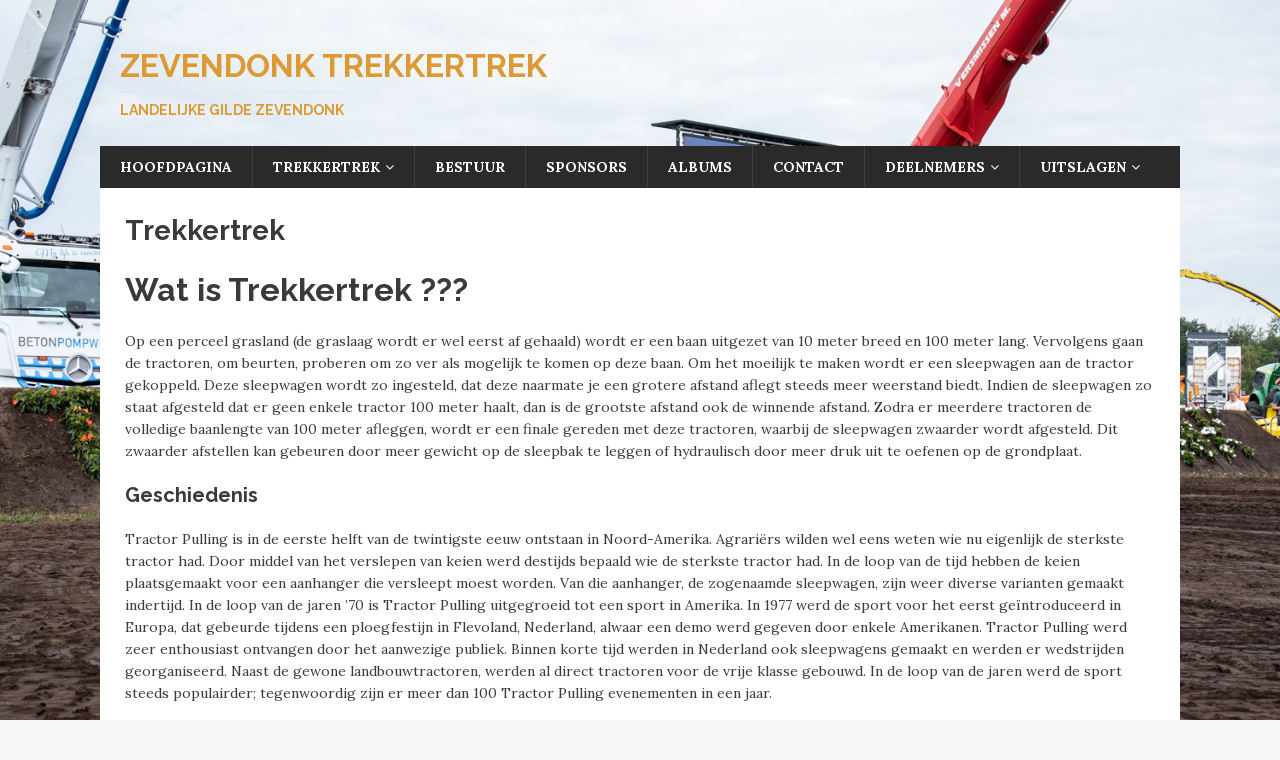

--- FILE ---
content_type: text/html; charset=UTF-8
request_url: http://zevendonktrekkertrek.be/trekkertrek/
body_size: 8544
content:
<!DOCTYPE html>
<html class="no-js" lang="en-US" prefix="og: http://ogp.me/ns#">
<head>
<meta charset="UTF-8">
<meta name="viewport" content="width=device-width, initial-scale=1.0">
<link rel="profile" href="http://gmpg.org/xfn/11" />
<title>Trekkertrek - Zevendonk Trekkertrek</title>

<!-- This site is optimized with the Yoast SEO plugin v11.1.1 - https://yoast.com/wordpress/plugins/seo/ -->
<meta name="robots" content="noindex,follow"/>
<meta property="og:locale" content="en_US" />
<meta property="og:type" content="article" />
<meta property="og:title" content="Trekkertrek - Zevendonk Trekkertrek" />
<meta property="og:description" content="Wat is Trekkertrek ??? Op een perceel grasland (de graslaag wordt er wel eerst af gehaald) wordt er een baan uitgezet van 10 meter breed [...]" />
<meta property="og:url" content="http://zevendonktrekkertrek.be/trekkertrek/" />
<meta property="og:site_name" content="Zevendonk Trekkertrek" />
<meta property="og:image" content="http://zevendonktrekkertrek.be/wp-content/uploads/2018/03/sandwich.jpg" />
<meta property="og:image:width" content="2000" />
<meta property="og:image:height" content="1200" />
<meta name="twitter:card" content="summary_large_image" />
<meta name="twitter:description" content="Wat is Trekkertrek ??? Op een perceel grasland (de graslaag wordt er wel eerst af gehaald) wordt er een baan uitgezet van 10 meter breed [...]" />
<meta name="twitter:title" content="Trekkertrek - Zevendonk Trekkertrek" />
<meta name="twitter:image" content="http://zevendonktrekkertrek.be/wp-content/uploads/2018/03/sandwich.jpg" />
<script type='application/ld+json' class='yoast-schema-graph yoast-schema-graph--main'>{"@context":"https://schema.org","@graph":[{"@type":"Organization","@id":"http://zevendonktrekkertrek.be/#organization","name":"","url":"http://zevendonktrekkertrek.be/","sameAs":[]},{"@type":"WebSite","@id":"http://zevendonktrekkertrek.be/#website","url":"http://zevendonktrekkertrek.be/","name":"Zevendonk Trekkertrek","publisher":{"@id":"http://zevendonktrekkertrek.be/#organization"},"potentialAction":{"@type":"SearchAction","target":"http://zevendonktrekkertrek.be/?s={search_term_string}","query-input":"required name=search_term_string"}},{"@type":"WebPage","@id":"http://zevendonktrekkertrek.be/trekkertrek/#webpage","url":"http://zevendonktrekkertrek.be/trekkertrek/","inLanguage":"en-US","name":"Trekkertrek - Zevendonk Trekkertrek","isPartOf":{"@id":"http://zevendonktrekkertrek.be/#website"},"image":{"@type":"ImageObject","@id":"http://zevendonktrekkertrek.be/trekkertrek/#primaryimage","url":"http://zevendonktrekkertrek.be/wp-content/uploads/2018/03/sandwich.jpg","width":2000,"height":1200},"primaryImageOfPage":{"@id":"http://zevendonktrekkertrek.be/trekkertrek/#primaryimage"},"datePublished":"2018-03-07T17:38:52+00:00","dateModified":"2018-04-21T12:30:00+00:00"}]}</script>
<!-- / Yoast SEO plugin. -->

<link rel='dns-prefetch' href='//fonts.googleapis.com' />
<link rel='dns-prefetch' href='//s.w.org' />
<link rel="alternate" type="application/rss+xml" title="Zevendonk Trekkertrek &raquo; Feed" href="http://zevendonktrekkertrek.be/feed/" />
<link rel="alternate" type="application/rss+xml" title="Zevendonk Trekkertrek &raquo; Comments Feed" href="http://zevendonktrekkertrek.be/comments/feed/" />
		<script type="text/javascript">
			window._wpemojiSettings = {"baseUrl":"https:\/\/s.w.org\/images\/core\/emoji\/11\/72x72\/","ext":".png","svgUrl":"https:\/\/s.w.org\/images\/core\/emoji\/11\/svg\/","svgExt":".svg","source":{"concatemoji":"http:\/\/zevendonktrekkertrek.be\/wp-includes\/js\/wp-emoji-release.min.js?ver=4.9.28"}};
			!function(e,a,t){var n,r,o,i=a.createElement("canvas"),p=i.getContext&&i.getContext("2d");function s(e,t){var a=String.fromCharCode;p.clearRect(0,0,i.width,i.height),p.fillText(a.apply(this,e),0,0);e=i.toDataURL();return p.clearRect(0,0,i.width,i.height),p.fillText(a.apply(this,t),0,0),e===i.toDataURL()}function c(e){var t=a.createElement("script");t.src=e,t.defer=t.type="text/javascript",a.getElementsByTagName("head")[0].appendChild(t)}for(o=Array("flag","emoji"),t.supports={everything:!0,everythingExceptFlag:!0},r=0;r<o.length;r++)t.supports[o[r]]=function(e){if(!p||!p.fillText)return!1;switch(p.textBaseline="top",p.font="600 32px Arial",e){case"flag":return s([55356,56826,55356,56819],[55356,56826,8203,55356,56819])?!1:!s([55356,57332,56128,56423,56128,56418,56128,56421,56128,56430,56128,56423,56128,56447],[55356,57332,8203,56128,56423,8203,56128,56418,8203,56128,56421,8203,56128,56430,8203,56128,56423,8203,56128,56447]);case"emoji":return!s([55358,56760,9792,65039],[55358,56760,8203,9792,65039])}return!1}(o[r]),t.supports.everything=t.supports.everything&&t.supports[o[r]],"flag"!==o[r]&&(t.supports.everythingExceptFlag=t.supports.everythingExceptFlag&&t.supports[o[r]]);t.supports.everythingExceptFlag=t.supports.everythingExceptFlag&&!t.supports.flag,t.DOMReady=!1,t.readyCallback=function(){t.DOMReady=!0},t.supports.everything||(n=function(){t.readyCallback()},a.addEventListener?(a.addEventListener("DOMContentLoaded",n,!1),e.addEventListener("load",n,!1)):(e.attachEvent("onload",n),a.attachEvent("onreadystatechange",function(){"complete"===a.readyState&&t.readyCallback()})),(n=t.source||{}).concatemoji?c(n.concatemoji):n.wpemoji&&n.twemoji&&(c(n.twemoji),c(n.wpemoji)))}(window,document,window._wpemojiSettings);
		</script>
		<style type="text/css">
img.wp-smiley,
img.emoji {
	display: inline !important;
	border: none !important;
	box-shadow: none !important;
	height: 1em !important;
	width: 1em !important;
	margin: 0 .07em !important;
	vertical-align: -0.1em !important;
	background: none !important;
	padding: 0 !important;
}
</style>
<link rel='stylesheet' id='contact-form-7-css'  href='http://zevendonktrekkertrek.be/wp-content/plugins/contact-form-7/includes/css/styles.css?ver=5.0.1' type='text/css' media='all' />
<link rel='stylesheet' id='team-style-css'  href='http://zevendonktrekkertrek.be/wp-content/plugins/team/assets/front/css/style.css?ver=4.9.28' type='text/css' media='all' />
<link rel='stylesheet' id='single-team-member-css'  href='http://zevendonktrekkertrek.be/wp-content/plugins/team/assets/front/css/single-team-member.css?ver=4.9.28' type='text/css' media='all' />
<link rel='stylesheet' id='team-style.skins-css'  href='http://zevendonktrekkertrek.be/wp-content/plugins/team/assets/global/css/style.skins.css?ver=4.9.28' type='text/css' media='all' />
<link rel='stylesheet' id='team-style.layout-css'  href='http://zevendonktrekkertrek.be/wp-content/plugins/team/assets/global/css/style.layout.css?ver=4.9.28' type='text/css' media='all' />
<link rel='stylesheet' id='tlp-fontawsome-css'  href='http://zevendonktrekkertrek.be/wp-content/plugins/tlp-team/assets/css/font-awesome/css/font-awesome.min.css?ver=4.9.28' type='text/css' media='all' />
<link rel='stylesheet' id='tlpstyle-css'  href='http://zevendonktrekkertrek.be/wp-content/plugins/tlp-team/assets/css/tlpstyle.css?ver=4.9.28' type='text/css' media='all' />
<link rel='stylesheet' id='mh-magazine-lite-css'  href='http://zevendonktrekkertrek.be/wp-content/themes/mh-magazine-lite/style.css?ver=2.7.6' type='text/css' media='all' />
<link rel='stylesheet' id='mh-retromag-css'  href='http://zevendonktrekkertrek.be/wp-content/themes/mh-retromag/style.css?ver=1.0.1' type='text/css' media='all' />
<link rel='stylesheet' id='mh-font-awesome-css'  href='http://zevendonktrekkertrek.be/wp-content/themes/mh-magazine-lite/includes/font-awesome.min.css' type='text/css' media='all' />
<link rel='stylesheet' id='mh-retromag-fonts-css'  href='https://fonts.googleapis.com/css?family=Lora:400,400i,700|Raleway:400,700' type='text/css' media='all' />
<script type='text/javascript' src='http://zevendonktrekkertrek.be/wp-includes/js/jquery/jquery.js?ver=1.12.4'></script>
<script type='text/javascript' src='http://zevendonktrekkertrek.be/wp-includes/js/jquery/jquery-migrate.min.js?ver=1.4.1'></script>
<script type='text/javascript'>
/* <![CDATA[ */
var team_ajax = {"team_ajaxurl":"http:\/\/zevendonktrekkertrek.be\/wp-admin\/admin-ajax.php"};
/* ]]> */
</script>
<script type='text/javascript' src='http://zevendonktrekkertrek.be/wp-content/plugins/team/assets/front/js/scripts.js?ver=4.9.28'></script>
<script type='text/javascript' src='http://zevendonktrekkertrek.be/wp-content/plugins/team/assets/front/js/masonry.pkgd.min.js?ver=4.9.28'></script>
<script type='text/javascript' src='http://zevendonktrekkertrek.be/wp-content/themes/mh-magazine-lite/js/scripts.js?ver=2.7.6'></script>
<link rel='https://api.w.org/' href='http://zevendonktrekkertrek.be/wp-json/' />
<link rel="EditURI" type="application/rsd+xml" title="RSD" href="http://zevendonktrekkertrek.be/xmlrpc.php?rsd" />
<link rel="wlwmanifest" type="application/wlwmanifest+xml" href="http://zevendonktrekkertrek.be/wp-includes/wlwmanifest.xml" /> 
<meta name="generator" content="WordPress 4.9.28" />
<link rel='shortlink' href='http://zevendonktrekkertrek.be/?p=8' />
<link rel="alternate" type="application/json+oembed" href="http://zevendonktrekkertrek.be/wp-json/oembed/1.0/embed?url=http%3A%2F%2Fzevendonktrekkertrek.be%2Ftrekkertrek%2F" />
<link rel="alternate" type="text/xml+oembed" href="http://zevendonktrekkertrek.be/wp-json/oembed/1.0/embed?url=http%3A%2F%2Fzevendonktrekkertrek.be%2Ftrekkertrek%2F&#038;format=xml" />
<style type='text/css'>.tlp-team .short-desc, .tlp-team .tlp-team-isotope .tlp-content, .tlp-team .button-group .selected, .tlp-team .layout1 .tlp-content, .tlp-team .tpl-social a, .tlp-team .tpl-social li a.fa {background: #1e73be}</style><!--[if lt IE 9]>
<script src="http://zevendonktrekkertrek.be/wp-content/themes/mh-magazine-lite/js/css3-mediaqueries.js"></script>
<![endif]-->
<style type="text/css" id="custom-background-css">
body.custom-background { background-image: url("http://zevendonktrekkertrek.be/wp-content/uploads/2024/04/Trekkertrek-zondag-13-08-2023-106.jpg"); background-position: left center; background-size: cover; background-repeat: no-repeat; background-attachment: fixed; }
</style>
<link rel="icon" href="http://zevendonktrekkertrek.be/wp-content/uploads/2018/04/cropped-11390229_506354456180641_1327449917725521957_n-1-32x32.jpg" sizes="32x32" />
<link rel="icon" href="http://zevendonktrekkertrek.be/wp-content/uploads/2018/04/cropped-11390229_506354456180641_1327449917725521957_n-1-192x192.jpg" sizes="192x192" />
<link rel="apple-touch-icon-precomposed" href="http://zevendonktrekkertrek.be/wp-content/uploads/2018/04/cropped-11390229_506354456180641_1327449917725521957_n-1-180x180.jpg" />
<meta name="msapplication-TileImage" content="http://zevendonktrekkertrek.be/wp-content/uploads/2018/04/cropped-11390229_506354456180641_1327449917725521957_n-1-270x270.jpg" />
</head>
<body id="mh-mobile" class="page-template page-template-template-full page-template-template-full-php page page-id-8 page-parent custom-background mh-right-sb" itemscope="itemscope" itemtype="http://schema.org/WebPage">
<div class="mh-container mh-container-outer">
<div class="mh-header-mobile-nav mh-clearfix"></div>
<header class="mh-header" itemscope="itemscope" itemtype="http://schema.org/WPHeader">
	<div class="mh-container mh-container-inner mh-row mh-clearfix">
		<div class="mh-custom-header mh-clearfix">
<div class="mh-site-identity">
<div class="mh-site-logo" role="banner" itemscope="itemscope" itemtype="http://schema.org/Brand">
<style type="text/css" id="mh-header-css">.mh-header-title, .mh-header-tagline { color: #dd9933; }</style>
<div class="mh-header-text">
<a class="mh-header-text-link" href="http://zevendonktrekkertrek.be/" title="Zevendonk Trekkertrek" rel="home">
<h2 class="mh-header-title">Zevendonk Trekkertrek</h2>
<h3 class="mh-header-tagline">Landelijke Gilde Zevendonk</h3>
</a>
</div>
</div>
</div>
</div>
	</div>
	<div class="mh-main-nav-wrap">
		<nav class="mh-navigation mh-main-nav mh-container mh-container-inner mh-clearfix" itemscope="itemscope" itemtype="http://schema.org/SiteNavigationElement">
			<div class="menu-top-menu-container"><ul id="menu-top-menu" class="menu"><li id="menu-item-18" class="menu-item menu-item-type-custom menu-item-object-custom menu-item-home menu-item-18"><a href="http://zevendonktrekkertrek.be/">Hoofdpagina</a></li>
<li id="menu-item-19" class="menu-item menu-item-type-post_type menu-item-object-page current-menu-item page_item page-item-8 current_page_item menu-item-has-children menu-item-19"><a href="http://zevendonktrekkertrek.be/trekkertrek/">Trekkertrek</a>
<ul class="sub-menu">
	<li id="menu-item-181" class="menu-item menu-item-type-post_type menu-item-object-page menu-item-181"><a href="http://zevendonktrekkertrek.be/trekkertrek/trekkertrek-reglement/">Reglement</a></li>
	<li id="menu-item-225" class="menu-item menu-item-type-post_type menu-item-object-page menu-item-225"><a href="http://zevendonktrekkertrek.be/inschrijving/">Inschrijvingen</a></li>
</ul>
</li>
<li id="menu-item-92" class="menu-item menu-item-type-post_type menu-item-object-page menu-item-92"><a href="http://zevendonktrekkertrek.be/bestuur/">Bestuur</a></li>
<li id="menu-item-34" class="menu-item menu-item-type-post_type menu-item-object-page menu-item-34"><a href="http://zevendonktrekkertrek.be/sponsors/">Sponsors</a></li>
<li id="menu-item-171" class="menu-item menu-item-type-post_type menu-item-object-page menu-item-171"><a href="http://zevendonktrekkertrek.be/albums/">Albums</a></li>
<li id="menu-item-21" class="menu-item menu-item-type-post_type menu-item-object-page menu-item-21"><a href="http://zevendonktrekkertrek.be/contact/">Contact</a></li>
<li id="menu-item-949" class="menu-item menu-item-type-custom menu-item-object-custom menu-item-has-children menu-item-949"><a href="#">Deelnemers</a>
<ul class="sub-menu">
	<li id="menu-item-787" class="menu-item menu-item-type-post_type menu-item-object-page menu-item-787"><a href="http://zevendonktrekkertrek.be/zaterdag/">Zaterdag</a></li>
	<li id="menu-item-786" class="menu-item menu-item-type-post_type menu-item-object-page menu-item-786"><a href="http://zevendonktrekkertrek.be/zondag/">Zondag</a></li>
</ul>
</li>
<li id="menu-item-537" class="menu-item menu-item-type-post_type menu-item-object-page menu-item-has-children menu-item-537"><a href="http://zevendonktrekkertrek.be/trekkertrek/uitslagen/">Uitslagen</a>
<ul class="sub-menu">
	<li id="menu-item-1217" class="menu-item menu-item-type-post_type menu-item-object-page menu-item-1217"><a href="http://zevendonktrekkertrek.be/uitslagen-2024/">Uitslagen 2024</a></li>
	<li id="menu-item-1043" class="menu-item menu-item-type-post_type menu-item-object-page menu-item-1043"><a href="http://zevendonktrekkertrek.be/uitslagen-2023/">Uitslagen 2023</a></li>
	<li id="menu-item-538" class="menu-item menu-item-type-post_type menu-item-object-page menu-item-538"><a href="http://zevendonktrekkertrek.be/trekkertrek/uitslagen/uitslagen-2019/">Uitslagen 2019</a></li>
	<li id="menu-item-322" class="menu-item menu-item-type-post_type menu-item-object-page menu-item-322"><a href="http://zevendonktrekkertrek.be/trekkertrek/uitslagen/uitslagen-2018/">Uitslagen 2018</a></li>
</ul>
</li>
</ul></div>		</nav>
	</div>
</header><div class="mh-wrapper mh-clearfix"><article id="page-8" class="post-8 page type-page status-publish has-post-thumbnail hentry">
	<header class="entry-header">
		<h1 class="entry-title page-title">Trekkertrek</h1>	</header>
	<div class="entry-content mh-clearfix">
		<div id="comp-jcs1sxag" class="txtNew" data-packed="false" data-min-height="63">
<h1>Wat is Trekkertrek ???</h1>
<div class="post">
<p class="postmeta">Op een perceel grasland (de graslaag wordt er wel eerst af gehaald) wordt er een baan uitgezet van 10 meter breed en 100 meter lang. Vervolgens gaan de tractoren, om beurten, proberen om zo ver als mogelijk te komen op deze baan. Om het moeilijk te maken wordt er een sleepwagen aan de tractor gekoppeld. Deze sleepwagen wordt zo ingesteld, dat deze naarmate je een grotere afstand aflegt steeds meer weerstand biedt. Indien de sleepwagen zo staat afgesteld dat er geen enkele tractor 100 meter haalt, dan is de grootste afstand ook de winnende afstand. Zodra er meerdere tractoren de volledige baanlengte van 100 meter afleggen, wordt er een finale gereden met deze tractoren, waarbij de sleepwagen zwaarder wordt afgesteld. Dit zwaarder afstellen kan gebeuren door meer gewicht op de sleepbak te leggen of hydraulisch door meer druk uit te oefenen op de grondplaat.</p>
<h3 class="postmeta">Geschiedenis</h3>
<p class="postmeta">Tractor Pulling is in de eerste helft van de twintigste eeuw ontstaan in Noord-Amerika. Agrariërs wilden wel eens weten wie nu eigenlijk de sterkste tractor had. Door middel van het verslepen van keien werd destijds bepaald wie de sterkste tractor had. In de loop van de tijd hebben de keien plaatsgemaakt voor een aanhanger die versleept moest worden. Van die aanhanger, de zogenaamde sleepwagen, zijn weer diverse varianten gemaakt indertijd. In de loop van de jaren ’70 is Tractor Pulling uitgegroeid tot een sport in Amerika. In 1977 werd de sport voor het eerst geïntroduceerd in Europa, dat gebeurde tijdens een ploegfestijn in Flevoland, Nederland, alwaar een demo werd gegeven door enkele Amerikanen. Tractor Pulling werd zeer enthousiast ontvangen door het aanwezige publiek. Binnen korte tijd werden in Nederland ook sleepwagens gemaakt en werden er wedstrijden georganiseerd. Naast de gewone landbouwtractoren, werden al direct tractoren voor de vrije klasse gebouwd. In de loop van de jaren werd de sport steeds populairder; tegenwoordig zijn er meer dan 100 Tractor Pulling evenementen in een jaar.</p>
<h3 class="postmeta">Gewichtsklassen</h3>
<p class="postmeta">Des te groter/zwaarder de tractoren zijn, des te sterker zijn ze ook vaak. Om nu een eerlijke strijd te krijgen worden de tractoren ingedeeld in gewichtsklassen.  De meest gehanteerde gewichtsklassen zijn: 2.5 ton, 3.5 ton, 4,5 ton, 5.5 ton, 6.5 ton, 7.5 ton, 9 ton, 11 ton en de vrije klasse .</p>
<h3 class="postmeta">De soorten klassen</h3>
<p class="postmeta">Nu is het gewicht niet alleen bepalend voor de indeling van de klassen. Er zijn ook diverse verschillende soorten klassen. De meest bekende zijn de zogenaamde “standaardklassen” of “landbouwklassen”. In deze klassen rijden tractoren die nog gewoon gebruikt kunnen worden voor het agrarische werk en waar dus helemaal niets aan mag worden veranderd. Deze klassen worden op de meeste wedstrijden nog steeds verreden en zijn enorm populair onder voornamelijk de agrariërs.<br />
Vervolgens zijn er de “sportklassen”, “super-sportklassen”, “hobby-sportklassen”, “mega-sportklassen”, “hot-stock klassen” en “pro-stock klassen”. In deze klassen rijden tractoren die er nog steeds uit zien als landbouwtractoren en die nog steeds diesel gebruiken als brandstof, maar die onder de motorkap vaak flink onder handen zijn genomen. We spreken dan over aangepaste turbo’s, brandstofpompen, spruitstukken, intercoolers, banden, enzovoorts. Het vermogen is dan vaak 3 tot wel 10 maal het vermogen van de originele landbouwtractor.<br />
Ook heb je nog de “superstandaard-klassen”. Deze tractoren zijn ook nog steeds, qua opbouw, landbouwtractoren, maar mogen voorzien worden van meerdere turbo’s en mogen ook methanol gebruiken als brandstof.<br />
Naast al deze klassen met “gewone” tractoren zijn er diverse klassen met machines die veelal worden voorzien van andere motoren. Dat zijn de “gardenpullers”, “minipullers”, “two-wheel-drive” en “vrije klasse”. Gardenpullers gebruiken een dieselmotor van een auto en wegen slechts 600 kg. Minipullers en two-wheel-drive maken gebruik van één motor, waarbij voor iedere klasse weer bepaalde limieten gelden. Hiervoor worden nauwelijks motoren gebruikt die in tractoren gebruikt worden, maar bijvoorbeeld motoren van Arias, Chevrolet, Keith Black, JP-2, Rover Meteor, Turbomeca, Rolls Royce Meteor en Rolls Royce Griffon. In de Vrije Klasse is de keuze van de motoren vrij en mogen ook meerdere motoren gemonteerd worden; dit alles wel binnen bepaalde limieten. Hier vinden we motoren terug van Chevrolet, Keith Black, JP-1, JP-2, Isotov, Allison, Rover Meteor, Rolls Royce Griffon, Rolls Royce Gnome en Rolls Roys Merlin. Elders op deze website kun je nadere informatie vinden over deze klassen.<br />
Tot slot heb je nog Trucks die je zo af en toe voor de sleepwagen kunt zien. Hiervoor zijn ook verschillende klassen gemaakt van “standaard”, naar “sport” tot “super-sport”.</p>
<h3 class="postmeta">De sleepwagen</h3>
<p class="postmeta">Het is dus de bedoeling om een sleepwagen over een zo groot mogelijke afstand te verplaatsen. Er zijn heel wat verschillende sleepwagens in Nederland. Elders op deze site vind je een overzicht van deze sleepwagen met nadere informatie erover. Voor elke klasse wordt deze sleepwagen anders afgesteld. Voor zwaardere tractoren wordt de sleepwagen veelal ook zwaarder gemaakt door meer ballast op de sleepwagen te leggen. De meeste sleepwagens maken gebruik van een ballastbak die tijdens de trekpoging verplaatst wordt in de richting van de tractor. Voor aan de sleepwagen zit een zogenaamde sleepvoet, een dikke stalen plaat die over de grond schuift. Doordat de ballastbak steeds dichter op de sleepvoet komt en steeds dichter bij de tractor, wordt er meer weerstand geboden aan de tractor en komt de trekpoging op een gegeven moment tot een einde. Bij de meeste sleepwagens is het ook nog mogelijk dat er onder de sleepvoet gebruik wordt gemaakt van stalen messen (of platen) die de grond in gedrukt worden.</p>
<h3 class="postmeta">De tactiek</h3>
<p class="postmeta">Het is niet zomaar een kwestie van een tractor aan de sleepwagen koppelen en domweg deze verplaatsen. Er zijn diverse factoren afhankelijk van een goede prestatie. Het gewicht hadden we het al over gehad, maar ook het vermogen speelt een hele belangrijke rol. Een tractor met veel meer vermogen heeft grotere kans om de sleepwagen over een grotere afstand te verplaatsen. Maar ook de volgende factoren zijn van belang:<br />
<strong>de keuze van de versnelling:</strong> snelle tractoren komen vaak verder dan langzame tractoren, maar te snel is niet altijd goed en te langzaam ook niet. Hier moet de juiste balans in gevonden worden.<br />
<strong>de keuze van de banden:</strong> met grotere banden kun je sneller rijden in dezelfde versnelling; met kleinere banden kun je soms in een hogere versnelling rijden.<br />
<strong>het profiel van de banden:</strong> banden met heel veel profiel verzetten meer grond dan banden met weinig profiel. Die grond komt voor de sleepvoet te liggen en biedt dus weer meer weerstand op het verplaatsen van de sleepwagen. Maar hele gladde banden is ook niet goed, want dan krijg je geen grip met de ondergrond. Ook hier moet de juiste balans gevonden worden.<br />
<strong>de bandenspanning:</strong> Des te lager je de bandenspanning maakt, des te meer grip wordt gemaakt met de ondergrond. Maar, teveel grip is ook niet altijd goed en zonder bandenspanning kun je niet rijden.<br />
<strong>de gewichtsverdeling:</strong> Tractoren die onder het gewicht van de gewichtsklasse blijven, mogen de tractor verzwaren met ballastgewichten. Deze gewichten zou je voor aan de tractor kunnen hangen, achterop of ergens tussenin. Het is de kunst om de ballastgewichten zo te hangen dat de tractor een mooie balans krijgt tijdens de trekpoging. Als de voorwielen tijdens de trekpoging aan de grond blijven, dan hadden er dus beter gewichten achterop bij gehangen kunnen worden en als de voorwielen te ver van de grond los komen dan hadden er beter gewichten voor op de tractor gehangen moeten worden. Het gat dus om het zoeken naar de juiste balans!!</p>
<h3 class="postmeta">De organisaties</h3>
<p class="postmeta">Direct na de introductie van de sport in Nederland werd de N.T.T.O. opgericht, ofwel de Nederlandse Truck &amp; Tractorpulling Organisatie. Dit is een overkoepelend orgaan van het eerste uur. Naderhand zijn er diverse andere overkoepelende organisaties ontstaan . Ieder vaak weer met eigen regels en limieten voor de tractoren, maar ook de klassen zijn er nogal eens anders qua indeling. Deze overkoepelende organisaties organiseren zelf vaak geen wedstrijden, maar begeleiden en/of assisteren tijdens de wedstrijden zelf. Het gebeurt ook vaak dat er wedstrijden verreden worden die niet onder een bepaalde organisatie vallen, maar die wel met het reglement van een bepaalde organisatie rijden.</p>
<h3 class="postmeta">De bepaling van de afstand</h3>
<p class="postmeta">Er zijn diverse sleepwagens die voorzien zijn van afstandsmeting op de aandrijving van de sleepwagen. Middels een groot scorebord op de sleepwagen wordt de afgelegde afstand dan direct aan het publiek getoond. Ook zijn er wedstrijden waar de afstand gemeten wordt door middel van lasermeting. Er wordt dan een spiegel op de sleepwagen gemonteerd. De lasermeetapparatuur wordt dan aan het einde van de baan geplaatst, waarbij de vertrekafstand verminderd wordt met de afstand tot de sleepwagen alwaar de tractor gestrand is.<br />
Vroeger werd de afstand bepaald door met een meetlint de afgelegde afstand op te meten. Dit was zeer tijdrovend. Tegenwoordig is dat dus gemoderniseerd.</p>
<h3 class="postmeta">De bepaling van de winnaar</h3>
<p class="postmeta">Het is dus de bedoeling om de sleepwagen over een zo groot mogelijke afstand te verplaatsen. De tijd die je er over doet is bijna nooit van belang. Op de meeste wedstrijden werkt het dan zo, dat als er meerdere tractoren de volledige baanlengte afleggen (meestal 100 meter) dat er dan een finale volgt met een zwaarder afgestelde sleepwagen, zodat er geen enkele tractor meer de volledige baanlengte aflegt. Als je de volledige baanlengte hebt afgelegd met de sleepwagen wordt er gesproken over een Full Pull (F.P.) (letterlijk vertaald: volledige trekpoging). Degene met de verste afstand in de finale is de winnaar. Indien er geen finale is, omdat niemand aan de Full Pull komt, dan is degene die de verste afstand had de winnaar.<br />
Er zijn ook wedstrijden dat iedere deelnemer twee trekpogingen krijgt, waarbij de twee afstanden bij elkaar worden opgeteld. Degene met het grootste totaal wordt dan meestal de winnaar. Op een enkele andere wedstrijd wordt een finale gereden met een bepaald aantal tractoren zonder dat er een tractor is geweest die een Full Pull reed.</p>
</div>
</div>
	</div>
</article></div>
<div class="mh-copyright-wrap">
	<div class="mh-container mh-container-inner mh-clearfix">
		<p class="mh-copyright">Copyright &copy; 2025 | WordPress Theme by <a href="https://www.mhthemes.com/" rel="nofollow">MH Themes</a></p>
	</div>
</div>
</div><!-- .mh-container-outer -->
<!-- HFCM by 99 Robots - Snippet # 1:  -->
<script>
  // Bewaar scrollpositie voor reload
  document.addEventListener("DOMContentLoaded", function(event) {
    if (localStorage.getItem("scrollY") !== null) {
      window.scrollTo(0, localStorage.getItem("scrollY"));
      localStorage.removeItem("scrollY");
    }
  });

  // Voor dropdowns die autosubmitten
  const form = document.querySelector("form[name='inschrijving']");
  if (form) {
    form.addEventListener("submit", function() {
      localStorage.setItem("scrollY", window.scrollY);
    });
  }
</script>
<!-- /end HFCM by 99 Robots -->
<script type='text/javascript'>
/* <![CDATA[ */
var wpcf7 = {"apiSettings":{"root":"http:\/\/zevendonktrekkertrek.be\/wp-json\/contact-form-7\/v1","namespace":"contact-form-7\/v1"},"recaptcha":{"messages":{"empty":"Please verify that you are not a robot."}}};
/* ]]> */
</script>
<script type='text/javascript' src='http://zevendonktrekkertrek.be/wp-content/plugins/contact-form-7/includes/js/scripts.js?ver=5.0.1'></script>
<script type='text/javascript' src='http://zevendonktrekkertrek.be/wp-content/plugins/tlp-team/assets/js/isotope.pkgd.js?ver=2.2.2'></script>
<script type='text/javascript' src='http://zevendonktrekkertrek.be/wp-content/plugins/tlp-team/assets/js/imagesloaded.pkgd.min.js'></script>
<script type='text/javascript' src='http://zevendonktrekkertrek.be/wp-content/plugins/tlp-team/assets/js/front-end.js'></script>
<script type='text/javascript' src='http://zevendonktrekkertrek.be/wp-includes/js/wp-embed.min.js?ver=4.9.28'></script>
</body>
</html>

--- FILE ---
content_type: text/css
request_url: http://zevendonktrekkertrek.be/wp-content/plugins/tlp-team/assets/css/tlpstyle.css?ver=4.9.28
body_size: 2238
content:
/*******************************************************************/
/************************* TLP TEAM ****************************/
/************************* www.techlabpro.com **********************/
/************************* info@techlabpro.com *********************/
/***** Copyright (c) 2015, TechLabPro.com. All right Reserved ******/
/*******************************************************************/
/*********************** Grid System **************************/
.tlp-team * {
    -webkit-box-sizing: border-box;
    -moz-box-sizing: border-box;
    box-sizing: border-box;
}
.tlp-team *:before,
.tlp-team *:after {
    -webkit-box-sizing: border-box;
    -moz-box-sizing: border-box;
    box-sizing: border-box;
}
.tlp-container { margin-right: auto; margin-left: auto; padding-left: 15px; padding-right: 15px; }
.container-fluid { margin-right: auto; margin-left: auto; padding-left: 15px; padding-right: 15px; }
.clearfix:before, .clearfix:after, .tlp-container:before, .tlp-container:after, .container-fluid:before, .tlp-container-fluid:after, .tlp-row:before, .tlp-row:after { content: " "; display: table; }
.clearfix:after, .tlp-container:after, .tlp-container-fluid:after, .tlp-row:after { clear: both; }
.tlp-row { margin-left: -15px; margin-right: -15px; }
.tlp-col-xs-1, .tlp-col-sm-1, .tlp-col-md-1, .tlp-col-lg-1, .tlp-col-xs-2, .tlp-col-sm-2, .tlp-col-md-2, .tlp-col-lg-2, .tlp-col-xs-3, .tlp-col-sm-3, .tlp-col-md-3, .tlp-col-lg-3, .tlp-col-xs-4, .tlp-col-sm-4, .tlp-col-md-4, .tlp-col-lg-4, .tlp-col-xs-5, .tlp-col-sm-5, .tlp-col-md-5, .tlp-col-lg-5, .tlp-col-xs-6, .tlp-col-sm-6, .tlp-col-md-6, .tlp-col-lg-6, .tlp-col-xs-7, .tlp-col-sm-7, .tlp-col-md-7, .tlp-col-lg-7, .tlp-col-xs-8, .tlp-col-sm-8, .tlp-col-md-8, .tlp-col-lg-8, .tlp-col-xs-9, .tlp-col-sm-9, .tlp-col-md-9, .tlp-col-lg-9, .tlp-col-xs-10, .tlp-col-sm-10, .tlp-col-md-10, .tlp-col-lg-10, .tlp-col-xs-11, .tlp-col-sm-11, .tlp-col-md-11, .tlp-col-lg-11, .tlp-col-xs-12, .tlp-col-sm-12, .tlp-col-md-12, .tlp-col-lg-12, .tlp-col-xs-24, .tlp-col-sm-24, .tlp-col-md-24, .tlp-col-lg-24 { position: relative; min-height: 1px; padding-left: 15px; padding-right: 15px; }
.tlp-col-xs-1, .tlp-col-xs-2, .tlp-col-xs-3, .tlp-col-xs-4, .tlp-col-xs-5, .tlp-col-xs-6, .tlp-col-xs-7, .tlp-col-xs-8, .tlp-col-xs-9, .tlp-col-xs-10, .tlp-col-xs-11, .tlp-col-xs-12 { float: left; } 
.tlp-col-xs-24 { width: 20%; }.tlp-col-xs-12 { width: 100%; } .tlp-col-xs-11 { width: 91.66666667%; } .tlp-col-xs-10 { width: 83.33333333%; } .tlp-col-xs-9 { width: 75%; } .tlp-col-xs-8 { width: 66.66666667%; } .tlp-col-xs-7 { width: 58.33333333%; } .tlp-col-xs-6 { width: 50%; } .tlp-col-xs-5 { width: 41.66666667%; } .tlp-col-xs-4 { width: 33.33333333%; } .tlp-col-xs-3 { width: 25%; } .tlp-col-xs-2 { width: 16.66666667%; } .tlp-col-xs-1 { width: 8.33333333%; }

/************************ End Grid System *********************/
/********************** Common Css *************************/
.tlp-member-feature-img{
    text-align: center;
}
.tlp-member-feature-img img {
    max-width: 100%;
    height: auto;
}
.tlp-team figure {
    margin: 0px;
}
.tlp-team .round-img img {
    -webkit-border-radius: 50%;
    -moz-border-radius: 50%;
    border-radius: 50%;
}
.tlp-team .margin-bottom {
    margin-bottom: 30px;
}
.tlp-team h3 {
    margin-bottom: 6px !important;
    font-weight: 400 !important;
}
.tlp-team .designation {
    font-weight: 400;
}
.tlp-team .img-responsive {
    max-width: 100%;
    height: auto;
}
.tlp-team .paddingl0 {
    padding-left: 0px;
}
.tlp-team .paddingr0 {
    padding-right: 0px;
}
.tlp-team .tlp-equal-height {
    margin-bottom: 30px;
}
.tlp-team .no-margin {
    margin: 0px !important;
    padding: 0px !important;
}
.tlp-team a {
    text-decoration: none;
    box-shadow: none;
}

/************************* end Common *******************/
/*********** Social Icon ***************/
.tlp-team .tpl-social {
    margin: 0px;
    padding: 0px;
    display: block;
}
.tlp-team .tpl-social a:before {
    content: none;
}
.tlp-team .tpl-social a {
    text-align: center;
    color: #fff;
    background: #007acc;
    text-decoration: none;
    display: inline-block;
    margin-right: 4px;
    margin-bottom: 4px;
    font-size: 20px;
    padding: 0px;
    width: 30px;
    height: 30px;
}
.tlp-team .tpl-social a .fa {
    padding: 7px 0px 0px;
    display: block;
}
.tlp-team .tpl-social a:hover .fa-facebook {
    background: #3b5999;
    color: #fff;
    width: 30px;
    height: 30px;
}
.tlp-team .tpl-social a:hover .fa-twitter {
    background: #3aa9e0;
    color: #fff;
    width: 30px;
    height: 30px;
}
.tlp-team .tpl-social a:hover .fa-linkedin {
    background: #0080b1;
    color: #fff;
    width: 30px;
    height: 30px;
}
.tlp-team .tpl-social a:hover .fa-google-plus {
    background: #d04333;
    color: #fff;
    width: 30px;
    height: 30px;
}
.tlp-team .tpl-social a:hover .fa-youtube {
    background: #cd322d;
    color: #fff;
    width: 30px;
    height: 30px;
}
.tlp-team .tpl-social a:hover .fa-vimeo {
    background: #44bbff;
    color: #fff;
    width: 30px;
    height: 30px;
}
.tlp-team .tpl-social a:hover .fa-instagram {
    background: #3e729a;
    color: #fff;
    width: 30px;
    height: 30px;
}
.tlp-team .round-img .tpl-social a {
    -webkit-border-radius: 50%;
    -moz-border-radius: 50%;
    border-radius: 50%;
}
.tlp-team .round-img .tpl-social a:hover .fa-facebook {
    -webkit-border-radius: 50%;
    -moz-border-radius: 50%;
    border-radius: 50%;
}
.tlp-team .round-img .tpl-social a:hover .fa-twitter {
    -webkit-border-radius: 50%;
    -moz-border-radius: 50%;
    border-radius: 50%;
}
.tlp-team .round-img .tpl-social a:hover .fa-linkedin {
    -webkit-border-radius: 50%;
    -moz-border-radius: 50%;
    border-radius: 50%;
}
.tlp-team .round-img .tpl-social a:hover .fa-google-plus {
    -webkit-border-radius: 50%;
    -moz-border-radius: 50%;
    border-radius: 50%;
}
.tlp-team .round-img .tpl-social a:hover .fa-youtube {
    -webkit-border-radius: 50%;
    -moz-border-radius: 50%;
    border-radius: 50%;
}
.tlp-team .round-img .tpl-social a:hover .fa-vimeo {
    -webkit-border-radius: 50%;
    -moz-border-radius: 50%;
    border-radius: 50%;
}
.tlp-team .round-img .tpl-social a:hover .fa-instagram {
    -webkit-border-radius: 50%;
    -moz-border-radius: 50%;
    border-radius: 50%;
}
/***************** Contact info *******************/
.tlp-team .contact-info {
    margin: 0px;
    padding: 0px 0px 10px 0px;
}
.tlp-team .contact-info ul {
    margin: 0px;
    padding: 0px;
    list-style: none !important;
}
.tlp-team .contact-info ul li {
    margin: 0px;
    padding: 0px;
    line-height: 22px;
    list-style: none !important;
    border: none;
    background: no-repeat;
}
.tlp-team .contact-info i {
    width: 24px;
    text-align: center;
}
/******************** Layout 1 ***********************/
.tlp-team .layout1 {
    position: relative;
}
.tlp-team .layout1 .tlp-content {
    background: #007acc;
    color: #ffffff;
    padding: 10px;
}
.tlp-team .layout1 .single-team-area h3 {
    padding: 0;
    margin: 0 0 10px 0;
    font-size: 22px;
}
.tlp-team .layout1 .single-team-area h3,
.tlp-team .layout1 .designation {
    color: #fff;
}
.tlp-team .layout1 .single-team-area h3 a {
    color: #fff;
    box-shadow: none;
    border: none;
    text-decoration: none;
}
.tlp-team .layout1 .single-team {
    position: relative;
    overflow: hidden;
}
.tlp-team .layout1 .short-bio p {
    padding: 10px 0px 0px;
    margin-bottom: 10px;
}
/************************ Start Layout 2 ******************/
.tlp-team .layout2 .single-team-area {
    overflow: hidden;
}
.tlp-team .layout2 h3 {
    margin-top: 0;
    padding: 0;
    font-size: 22px;
}
.tlp-team .layout2 .short-bio p {
    padding: 5px 0;
    margin-bottom: 10px;
}
.tlp-team .layout2 .round-img img {
    -webkit-border-radius: 50%;
    -moz-border-radius: 50%;
    border-radius: 50%;
}

/************************ End Layout 2 ********************/
/************************ Start Layout 3 ******************/
.tlp-team .layout3 .tlp-content {
    background: none;
    padding: 10px 0px 8px;
}
.tlp-team .layout3 .single-team-area h3 {
    margin-top: 15px;
    padding: 0;
    font-size: 22px;
}
.tlp-team .layout3 .short-bio {
    padding: 0;
}
.tlp-team .layout3 .round-img img {
    -webkit-border-radius: 50%;
    -moz-border-radius: 50%;
    border-radius: 50%;
}
/************************ End Layout 3 ********************/

/************************ Layout 4 ********************/

.layout4 .tlp-team-content {
    text-align: center;
    margin-top: 15px;
}

.layout4 .designation {
    margin-bottom: 5px;
    font-weight: bold;
}
.tlp-team .layout4 .tpl-social a,
.tlp-team .layout4 .tpl-social a:hover .fa{
    width: 36px;
    height: 36px;
    border-radius: 50%;
}
/************************ End Layout 4 ********************/

/******************** isotope ***********************/
.tlp-team .tlp-team-isotope .tlp-row {
    position: relative;
}
.tlp-team .tlp-team-isotope {
    position: relative;
}
.tlp-team .tlp-team-isotope .tlp-content {
    background: #007acc;
    color: #ffffff;
    padding: 10px;
}
.tlp-team .tlp-team-isotope .single-team-area h3 {
    padding: 0;
    margin: 0 0 10px 0;
    font-size: 22px;
}
.tlp-team .tlp-team-isotope .single-team-area h3,
.tlp-team .tlp-team-isotope .designation {
    color: #fff;
}
.tlp-team .tlp-team-isotope .single-team-area h3 a {
    color: #fff !important;
    box-shadow: none;
    border: none;
    text-decoration: none;
}
.tlp-team .tlp-team-isotope .single-team {
    position: relative;
    overflow: hidden;
}
.tlp-team .tlp-team-isotope .short-bio p {
    padding: 10px 0 0;
    margin-bottom: 10px;
}
.tlp-team .button-group {
    text-align: center;
    padding-bottom: 20px;
}
.tlp-team .button-group button {
    border: none;
    color: #fff;
    font-size: 14px !important;
    text-transform: capitalize;
    font-weight: 400 !important;
    margin: 5px;
    padding: 10px 10px;
    outline: 0;
}
.tlp-team .button-group button:hover {
    opacity: .8;
}
.tlp-team .button-group .selected {
    background: #26aae1;
}
/********************* Single page *******************/
.container-fluid.tlp-single-container .tlp-member-article:after {
    content: ".";
    height: 0;
    visibility: hidden;
    clear: both;
    display: block;
}
.container-fluid.tlp-single-container .tlp-member-article {
    padding: 25px 0;
}
/********************* Media Query *******************/
@media (max-width: 767px) {
    .hidden-xs { display: none !important; }
    .tlp-team .layout2 h3.tlp-title{ margin-top: 15px; }
}

@media (min-width: 768px) {
    .tlp-col-sm-1, .tlp-col-sm-2, .tlp-col-sm-3, .tlp-col-sm-4, .tlp-col-sm-5, .tlp-col-sm-6, .tlp-col-sm-7, .tlp-col-sm-8, .tlp-col-sm-9, .tlp-col-sm-10, .tlp-col-sm-11, .tlp-col-sm-12, .tlp-col-sm-24 { float: left; }
    .tlp-col-md-24 { width: 20%; } .tlp-col-sm-12 { width: 100%; } .tlp-col-sm-11 { width: 91.66666667%; } .tlp-col-sm-10 { width: 83.33333333%; } .tlp-col-sm-9 { width: 75%; } .tlp-col-sm-8 { width: 66.66666667%; } .tlp-col-sm-7 { width: 58.33333333%; } .tlp-col-sm-6 { width: 50%; } .tlp-col-sm-5 { width: 41.66666667%; } .tlp-col-sm-4 { width: 33.33333333%; } .tlp-col-sm-3 { width: 25%; } .tlp-col-sm-2 { width: 16.66666667%; } .tlp-col-sm-1 { width: 8.33333333%; }
}

@media (min-width: 992px) {
    .tlp-col-md-1, .tlp-col-md-2, .tlp-col-md-3, .tlp-col-md-4, .tlp-col-md-5, .tlp-col-md-6, .tlp-col-md-7, .tlp-col-md-8, .tlp-col-md-9, .tlp-col-md-10, .tlp-col-md-11, .tlp-col-md-12, .tlp-col-md-24 { float: left; }
    .tlp-col-md-24 { width: 20%; } .tlp-col-md-12 { width: 100%; } .tlp-col-md-11 { width: 91.66666667%; } .tlp-col-md-10 { width: 83.33333333%; } .tlp-col-md-9 { width: 75%; } .tlp-col-md-8 { width: 66.66666667%; } .tlp-col-md-7 { width: 58.33333333%; } .tlp-col-md-6 { width: 50%; } .tlp-col-md-5 { width: 41.66666667%; } .tlp-col-md-4 { width: 33.33333333%; } .tlp-col-md-3 { width: 25%; } .tlp-col-md-2 { width: 16.66666667%; } .tlp-col-md-1 { width: 8.33333333%; }
}

@media (min-width: 1200px) {
    .tlp-col-lg-1, .tlp-col-lg-2, .tlp-col-lg-3, .tlp-col-lg-4, .tlp-col-lg-5, .tlp-col-lg-6, .tlp-col-lg-7, .tlp-col-lg-8, .tlp-col-lg-9, .tlp-col-lg-10, .tlp-col-lg-11, .tlp-col-lg-12, .tlp-col-lg-24 { float: left; }
    .tlp-col-lg-24 { width: 20%; } .tlp-col-lg-12 { width: 100%; } .tlp-col-lg-11 { width: 91.66666667%; } .tlp-col-lg-10 { width: 83.33333333%; } .tlp-col-lg-9 { width: 75%; } .tlp-col-lg-8 { width: 66.66666667%; } .tlp-col-lg-7 { width: 58.33333333%; } .tlp-col-lg-6 { width: 50%; } .tlp-col-lg-5 { width: 41.66666667%; } .tlp-col-lg-4 { width: 33.33333333%; } .tlp-col-lg-3 { width: 25%; } .tlp-col-lg-2 { width: 16.66666667%; } .tlp-col-lg-1 { width: 8.33333333%; }
}

--- FILE ---
content_type: application/javascript
request_url: http://zevendonktrekkertrek.be/wp-content/plugins/tlp-team/assets/js/front-end.js
body_size: 648
content:
(function ($) {

    $(".tlp-team").each(function () {
        var $isotope = $(this).find('.tlp-team-isotope');
        if ($isotope.length) {
            var isotope = $isotope.imagesLoaded(function () {
                $.when(HeightResize()).done(function () {
                    isotope.isotope({
                        getSortData: {
                            name: '.name',
                            designation: '.designation',
                        },
                        sortAscending: true,
                        itemSelector: '.team-member',
                    }).isotope('layout');
                });
            });
            var $isotopeButtonGroup = $(this).find('.button-group.sort-by-button-group');
            $isotopeButtonGroup.on('click', 'button', function (e) {
                e.preventDefault();
                var sortByValue = $(this).attr('data-sort-by');
                isotope.isotope({sortBy: sortByValue});
                $(this).parent().find('.selected').removeClass('selected');
                $(this).addClass('selected');
            });
        }
    });

    $(window).resize(HeightResize);
    $(window).load(HeightResize);


    function HeightResize() {
        if ($(window).width() > 768) {
            $(document).imagesLoaded(function () {
                $(".tlp-team").each(function () {
                    var tlpMaxH = 0;
                    $(this).children('div').children(".tlp-equal-height").height("auto");
                    $(this).children('div').children(".tlp-equal-height").each(function () {
                        var $thisH = $(this).outerHeight();
                        if ($thisH > tlpMaxH) {
                            tlpMaxH = $thisH;
                        }
                    });
                    $(this).children('div').children(".tlp-equal-height").height(tlpMaxH + "px");
                });


                var tlpMaxH = 0;
                $(".tlp-team-isotope > div > .tlp-equal-height").height("auto");
                $(".tlp-team-isotope > div > .tlp-equal-height").each(function () {
                    var $thisH = $(this).outerHeight();
                    if ($thisH > tlpMaxH) {
                        tlpMaxH = $thisH;
                    }
                });
                $(".tlp-team-isotope > div > .tlp-equal-height").height(tlpMaxH + "px");
            });
        } else {
            $(".tlp-team").children('div').children(".tlp-equal-height").height("auto");
            $(".tlp-team-isotope > div > .tlp-equal-height").height("auto");
        }
    }

})(jQuery);